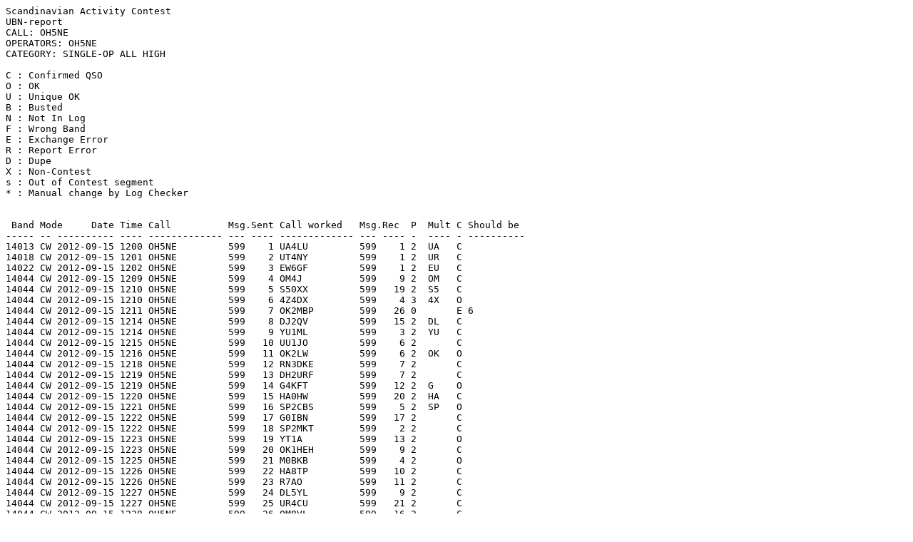

--- FILE ---
content_type: text/plain
request_url: https://sactest.net/blog/result/ubn/2012/CW/OH5NE%20CW.txt
body_size: 15893
content:
Scandinavian Activity Contest
UBN-report
CALL: OH5NE
OPERATORS: OH5NE
CATEGORY: SINGLE-OP ALL HIGH

C : Confirmed QSO 
O : OK
U : Unique OK
B : Busted 
N : Not In Log 
F : Wrong Band 
E : Exchange Error 
R : Report Error 
D : Dupe 
X : Non-Contest 
s : Out of Contest segment
* : Manual change by Log Checker 


 Band Mode     Date Time Call          Msg.Sent Call worked   Msg.Rec  P  Mult C Should be 
----- -- ---------- ---- ------------- --- ---- ------------- --- ---- -  ---- - ----------
14013 CW 2012-09-15 1200 OH5NE         599    1 UA4LU         599    1 2  UA   C 
14018 CW 2012-09-15 1201 OH5NE         599    2 UT4NY         599    1 2  UR   C 
14022 CW 2012-09-15 1202 OH5NE         599    3 EW6GF         599    1 2  EU   C 
14044 CW 2012-09-15 1209 OH5NE         599    4 OM4J          599    9 2  OM   C 
14044 CW 2012-09-15 1210 OH5NE         599    5 S50XX         599   19 2  S5   C 
14044 CW 2012-09-15 1210 OH5NE         599    6 4Z4DX         599    4 3  4X   O 
14044 CW 2012-09-15 1211 OH5NE         599    7 OK2MBP        599   26 0       E 6 
14044 CW 2012-09-15 1214 OH5NE         599    8 DJ2QV         599   15 2  DL   C 
14044 CW 2012-09-15 1214 OH5NE         599    9 YU1ML         599    3 2  YU   C 
14044 CW 2012-09-15 1215 OH5NE         599   10 UU1JO         599    6 2       C 
14044 CW 2012-09-15 1216 OH5NE         599   11 OK2LW         599    6 2  OK   O 
14044 CW 2012-09-15 1218 OH5NE         599   12 RN3DKE        599    7 2       C 
14044 CW 2012-09-15 1219 OH5NE         599   13 DH2URF        599    7 2       C 
14044 CW 2012-09-15 1219 OH5NE         599   14 G4KFT         599   12 2  G    O 
14044 CW 2012-09-15 1220 OH5NE         599   15 HA0HW         599   20 2  HA   C 
14044 CW 2012-09-15 1221 OH5NE         599   16 SP2CBS        599    5 2  SP   O 
14044 CW 2012-09-15 1222 OH5NE         599   17 G0IBN         599   17 2       C 
14044 CW 2012-09-15 1222 OH5NE         599   18 SP2MKT        599    2 2       C 
14044 CW 2012-09-15 1223 OH5NE         599   19 YT1A          599   13 2       O 
14044 CW 2012-09-15 1223 OH5NE         599   20 OK1HEH        599    9 2       C 
14044 CW 2012-09-15 1225 OH5NE         599   21 M0BKB         599    4 2       O 
14044 CW 2012-09-15 1226 OH5NE         599   22 HA8TP         599   10 2       C 
14044 CW 2012-09-15 1226 OH5NE         599   23 R7AO          599   11 2       C 
14044 CW 2012-09-15 1227 OH5NE         599   24 DL5YL         599    9 2       C 
14044 CW 2012-09-15 1227 OH5NE         599   25 UR4CU         599   21 2       C 
14044 CW 2012-09-15 1228 OH5NE         599   26 OM8VL         599   16 2       C 
14044 CW 2012-09-15 1229 OH5NE         599   27 PA0JED        599   11 2  PA   C 
14044 CW 2012-09-15 1229 OH5NE         599   28 G30AG         599   18 0       B G3OAG 
14044 CW 2012-09-15 1230 OH5NE         599   29 HA3MU         599   17 2       C 
14044 CW 2012-09-15 1231 OH5NE         599   30 RK1TWB        599   36 2       C 
14044 CW 2012-09-15 1232 OH5NE         599   31 YL2ON         599   15 2  YL   O 
14044 CW 2012-09-15 1233 OH5NE         599   32 OM5WW         599   15 2       C 
14044 CW 2012-09-15 1233 OH5NE         599   33 VY2SS         599   16 3  VE   C 
14044 CW 2012-09-15 1234 OH5NE         599   34 OE6AKD        599   11 2  OE   O 
14044 CW 2012-09-15 1235 OH5NE         599   35 RG5A          599   38 2       C 
14044 CW 2012-09-15 1235 OH5NE         599   36 DL6KVA        599  199 0       E 19 
14044 CW 2012-09-15 1236 OH5NE         599   37 OM7SR         599    9 2       C 
14044 CW 2012-09-15 1236 OH5NE         599   38 LZ1IKY        599    7 2  LZ   C 
14044 CW 2012-09-15 1236 OH5NE         599   39 LZ1ND         599   45 2       C 
14044 CW 2012-09-15 1237 OH5NE         599   40 UX5I          599   18 2       C 
14044 CW 2012-09-15 1237 OH5NE         599   41 SP2LNW        599   27 2       O 
14044 CW 2012-09-15 1238 OH5NE         599   42 DL8TG         599   10 2       C 
14044 CW 2012-09-15 1239 OH5NE         599   43 OK1FKD        599    8 0       E 6 
14044 CW 2012-09-15 1239 OH5NE         599   44 DL7DZ         599   19 2       C 
14044 CW 2012-09-15 1240 OH5NE         599   45 UX5VK         599   18 2       O 
14044 CW 2012-09-15 1241 OH5NE         599   46 YO9BPX        599   31 2  YO   C 
14044 CW 2012-09-15 1242 OH5NE         599   47 DL9LM         599    4 2       C 
14044 CW 2012-09-15 1242 OH5NE         599   48 OK1AY         599   20 2       C 
14044 CW 2012-09-15 1243 OH5NE         599   49 K0XB          599    8 3  K    O 
14044 CW 2012-09-15 1246 OH5NE         599   50 EN1C          599   19 2       C 
14044 CW 2012-09-15 1248 OH5NE         599   51 SP1AEN        599   28 2       C 
14044 CW 2012-09-15 1249 OH5NE         599   52 UX1UX         599   25 2       O 
14044 CW 2012-09-15 1250 OH5NE         599   53 OK1MKU        599   12 2       C 
14044 CW 2012-09-15 1250 OH5NE         599   54 OK7CM         599   21 2       C 
14044 CW 2012-09-15 1251 OH5NE         599   55 UT4EK         599   42 2       C 
14044 CW 2012-09-15 1252 OH5NE         599   56 SP6BXM        599   11 2       C 
14044 CW 2012-09-15 1253 OH5NE         599   57 DL0JBB        599   18 2       O 
14044 CW 2012-09-15 1254 OH5NE         599   58 OK2BLD        599   12 2       C 
14044 CW 2012-09-15 1254 OH5NE         599   59 ON4DN         599   39 2  ON   O 
14044 CW 2012-09-15 1256 OH5NE         599   60 R7AM          599   25 2       C 
14044 CW 2012-09-15 1258 OH5NE         599   61 RT4W          599    8 2       C 
14044 CW 2012-09-15 1259 OH5NE         599   62 DL3DQL        599   18 2       C 
14044 CW 2012-09-15 1300 OH5NE         599   63 SP9DUX        599   26 2       C 
14044 CW 2012-09-15 1301 OH5NE         599   64 YO9WF         599   82 2       C 
14044 CW 2012-09-15 1302 OH5NE         599   65 LY5G          599   20 2  LY   C 
14044 CW 2012-09-15 1302 OH5NE         599   66 OM5VS         599   15 2       O 
14044 CW 2012-09-15 1303 OH5NE         599   67 DK9OY         599   26 2       C 
14044 CW 2012-09-15 1303 OH5NE         599   68 LZ1GE         599    9 2       C 
14044 CW 2012-09-15 1305 OH5NE         599   69 OK8DD         599   18 2       C 
14044 CW 2012-09-15 1305 OH5NE         599   70 OK2TBC        599   30 2       C 
14044 CW 2012-09-15 1306 OH5NE         599   71 US5E          599   44 2       O 
14044 CW 2012-09-15 1307 OH5NE         599   72 PA5WT         599   13 2       C 
14044 CW 2012-09-15 1307 OH5NE         599   73 US2IZ         599   26 2       C 
14044 CW 2012-09-15 1308 OH5NE         599   74 OK1IBP        599   19 2       C 
14044 CW 2012-09-15 1309 OH5NE         599   75 UT3EG         599   14 2       C 
14044 CW 2012-09-15 1310 OH5NE         599   76 SQ9EI         599   13 2       O 
14044 CW 2012-09-15 1310 OH5NE         599   77 DL4ALI        599    8 2       C 
14044 CW 2012-09-15 1311 OH5NE         599   78 LY5W          599   33 2       C 
14044 CW 2012-09-15 1312 OH5NE         599   79 R1DM          599   12 0       E 52 
14044 CW 2012-09-15 1313 OH5NE         599   80 RN4HAB        599   36 2       C 
14044 CW 2012-09-15 1314 OH5NE         599   81 OE4WBW        599   19 2       O 
14044 CW 2012-09-15 1315 OH5NE         599   82 UR3GU         599   23 2       C 
14044 CW 2012-09-15 1316 OH5NE         599   83 UI8CM         599   23 3  UA9  C 
14044 CW 2012-09-15 1316 OH5NE         599   84 UR7MZ         599   49 2       C 
14044 CW 2012-09-15 1318 OH5NE         599   85 LY2J          599   56 2       C 
14044 CW 2012-09-15 1318 OH5NE         599   86 N7DR          599   16 3       C 
14044 CW 2012-09-15 1319 OH5NE         599   87 RW9C          599   68 3       C 
14044 CW 2012-09-15 1321 OH5NE         599   88 YO2CJX        599   37 2       C 
14044 CW 2012-09-15 1321 OH5NE         599   89 UA9WOB        599   51 3       C 
14044 CW 2012-09-15 1322 OH5NE         599   90 YL3DX         599   17 2       C 
14044 CW 2012-09-15 1323 OH5NE         599   91 LZ5R          599  119 2       C 
14044 CW 2012-09-15 1323 OH5NE         599   92 LY2BKT        599   50 2       C 
14044 CW 2012-09-15 1325 OH5NE         599   93 N8AGU         599    4 3       C 
14044 CW 2012-09-15 1326 OH5NE         599   94 UA9FGJ        599   78 2       C 
14044 CW 2012-09-15 1326 OH5NE         599   95 S53EO         599   52 2       O 
14044 CW 2012-09-15 1328 OH5NE         599   96 HB9FCF        599    5 2  HB   O 
14044 CW 2012-09-15 1328 OH5NE         599   97 HG7T          599  113 2       C 
14044 CW 2012-09-15 1329 OH5NE         599   98 UA2FP         599   25 2  UA2  C 
14044 CW 2012-09-15 1330 OH5NE         599   99 IK2NUX        599   12 2  I    C 
14044 CW 2012-09-15 1331 OH5NE         599  100 DL5KUD        599   47 2       C 
14044 CW 2012-09-15 1332 OH5NE         599  101 OK5TFC        599   11 2       C 
14045 CW 2012-09-15 1415 OH5NE         599  102 LZ5XQ         599   21 2       C 
14045 CW 2012-09-15 1415 OH5NE         599  103 RU3U          599  129 2       C 
14045 CW 2012-09-15 1416 OH5NE         599  104 UX4FC         599   96 2       C 
14045 CW 2012-09-15 1418 OH5NE         599  105 JJ3JJL        599   43 3  JA   C 
14045 CW 2012-09-15 1418 OH5NE         599  106 LZ2RS         599   68 2       C 
14045 CW 2012-09-15 1419 OH5NE         599  107 UU9JH         599   73 2       C 
14045 CW 2012-09-15 1420 OH5NE         599  108 LZ2UW         599  125 2       O 
14045 CW 2012-09-15 1421 OH5NE         599  109 RY7G          599  149 2       C 
14045 CW 2012-09-15 1422 OH5NE         599  110 SP2QG         599   64 2       C 
14045 CW 2012-09-15 1422 OH5NE         599  111 UA6HO         599   11 2       C 
14045 CW 2012-09-15 1423 OH5NE         599  112 LZ2PS         599   69 2       C 
14045 CW 2012-09-15 1423 OH5NE         599  113 R9UT          599   40 3       C 
14045 CW 2012-09-15 1424 OH5NE         599  114 S56A          599  106 2       C 
14045 CW 2012-09-15 1424 OH5NE         599  115 RK9Q          599   98 3       C 
14045 CW 2012-09-15 1425 OH5NE         599  116 LZ2FM         599   64 2       C 
14045 CW 2012-09-15 1426 OH5NE         599  117 LZ7H          599   17 2       C 
14045 CW 2012-09-15 1426 OH5NE         599  118 DL5YM         599   57 2       C 
14045 CW 2012-09-15 1427 OH5NE         599  119 SN5J          599   39 2       C 
14045 CW 2012-09-15 1427 OH5NE         599  120 HA0LP         599   80 2       O 
14045 CW 2012-09-15 1428 OH5NE         599  121 JA1HGY        599   74 3       C 
14045 CW 2012-09-15 1428 OH5NE         599  122 UY2ZZ         599   72 0       E 42 
14045 CW 2012-09-15 1429 OH5NE         599  123 LY3CY         599   34 2       C 
14045 CW 2012-09-15 1431 OH5NE         599  124 OK2KFK        599   88 2       C 
14045 CW 2012-09-15 1432 OH5NE         599  125 G3RSD         599   51 2       C 
14045 CW 2012-09-15 1433 OH5NE         599  126 DL9XAW        599    9 2       O 
14045 CW 2012-09-15 1434 OH5NE         599  127 DD2CW         599   42 2       C 
14045 CW 2012-09-15 1435 OH5NE         599  128 R6AP          599  105 2       O 
14045 CW 2012-09-15 1435 OH5NE         599  129 UW5M          599  119 2       C 
14045 CW 2012-09-15 1436 OH5NE         599  130 K8MFO         599  134 3       C 
14045 CW 2012-09-15 1437 OH5NE         599  131 OK1DNJ        599   96 2       C 
14045 CW 2012-09-15 1437 OH5NE         599  132 YO4FZX        599   34 2       C 
14045 CW 2012-09-15 1438 OH5NE         599  133 YO2IS         599   71 2       C 
14045 CW 2012-09-15 1438 OH5NE         599  134 YO2LAN        599    8 2       C 
14045 CW 2012-09-15 1439 OH5NE         599  135 HA5BA         599   29 2       C 
14045 CW 2012-09-15 1440 OH5NE         599  136 RW4F          599    9 2       O 
14045 CW 2012-09-15 1441 OH5NE         599  137 RA4S          599  172 2       C 
14045 CW 2012-09-15 1441 OH5NE         599  138 DL7FG         599  118 2       C 
14045 CW 2012-09-15 1443 OH5NE         599  139 HS0AC         599   74 3  HS   C 
14045 CW 2012-09-15 1444 OH5NE         599  140 UU9JCB        599   27 2       C 
14045 CW 2012-09-15 1444 OH5NE         599  141 DL5ARM        599   27 2       C 
14045 CW 2012-09-15 1445 OH5NE         599  142 UA2FBQ        599   21 2       C 
14045 CW 2012-09-15 1447 OH5NE         599  143 DL5ZBA        599  123 0       E 49 
14045 CW 2012-09-15 1447 OH5NE         599  144 UY5LW         599   76 2       C 
14045 CW 2012-09-15 1448 OH5NE         599  145 UA4QK         599   72 2       C 
14045 CW 2012-09-15 1449 OH5NE         599  146 YO3BAP        599   28 2       C 
14045 CW 2012-09-15 1451 OH5NE         599  147 YT1E          599  174 2       O 
14045 CW 2012-09-15 1452 OH5NE         599  148 R7MM          599  178 2       C 
14045 CW 2012-09-15 1452 OH5NE         599  149 YO9AGI        599   83 2       C 
14045 CW 2012-09-15 1454 OH5NE         599  150 HB9CHY        599   23 2       O 
14045 CW 2012-09-15 1456 OH5NE         599  151 R9AX          599  104 3       C 
14045 CW 2012-09-15 1457 OH5NE         599  152 YU1NT         599   21 2       O 
14045 CW 2012-09-15 1457 OH5NE         599  153 YO9HP         599   83 2       C 
14045 CW 2012-09-15 1458 OH5NE         599  154 SP4JCP        599   29 2       C 
14045 CW 2012-09-15 1459 OH5NE         599  155 UT5UGR        599  180 2       C 
14045 CW 2012-09-15 1501 OH5NE         599  156 7M4CLF        599   24 3       O 
14064 CW 2012-09-15 1532 OH5NE         599  157 UN7CN         599   37 3  UN   C 
14064 CW 2012-09-15 1533 OH5NE         599  158 YO5OHY        599   89 2       C 
14064 CW 2012-09-15 1533 OH5NE         599  159 EA5ARC        599  108 2  EA   C 
14064 CW 2012-09-15 1534 OH5NE         599  160 K4BAI         599   22 0       E 122 
14064 CW 2012-09-15 1535 OH5NE         599  161 HB9AQA        599    2 2       U 
14064 CW 2012-09-15 1535 OH5NE         599  162 DJ8EW         599   74 2       C 
14064 CW 2012-09-15 1536 OH5NE         599  163 LZ4RR         599  145 2       C 
14064 CW 2012-09-15 1536 OH5NE         599  164 OK1FCA        599    4 2       C 
14064 CW 2012-09-15 1537 OH5NE         599  165 AA3B          599  240 3       C 
14064 CW 2012-09-15 1538 OH5NE         599  166 KE2WY         599   33 0       E 43 
14064 CW 2012-09-15 1539 OH5NE         599  167 UA5C          599  164 2       O 
14064 CW 2012-09-15 1540 OH5NE         599  168 UR6LAF        599   38 0       E 30 
14064 CW 2012-09-15 1541 OH5NE         599  169 9A1AA         599  135 2  9A   C 
14064 CW 2012-09-15 1541 OH5NE         599  170 OK1BA         599  100 2       C 
14064 CW 2012-09-15 1542 OH5NE         599  171 UN6LN         599   70 3       C 
14064 CW 2012-09-15 1543 OH5NE         599  172 Z35F          599   18 2  Z3   C 
14064 CW 2012-09-15 1545 OH5NE         599  173 IK2UZQ        599    3 2       O 
14064 CW 2012-09-15 1545 OH5NE         599  174 9A4U          599  102 2       C 
14064 CW 2012-09-15 1546 OH5NE         599  175 HB9JOE        599   88 2       C 
14064 CW 2012-09-15 1547 OH5NE         599  176 UA9AU         599   76 3       C 
14064 CW 2012-09-15 1547 OH5NE         599  177 IK1RQQ        599   74 2       O 
14064 CW 2012-09-15 1548 OH5NE         599  178 OK1DDQ        599   31 2       C 
14064 CW 2012-09-15 1549 OH5NE         599  179 SP6NIC        599   24 2       O 
14064 CW 2012-09-15 1551 OH5NE         599  180 JG1KG/M       599   42 0       E 59 B JG1VGX/M 
14064 CW 2012-09-15 1551 OH5NE         599  181 YU2A          599  196 2       C 
14064 CW 2012-09-15 1552 OH5NE         599  182 YO9IF         599   44 2       O 
14064 CW 2012-09-15 1553 OH5NE         599  183 DK8NT         599   98 2       C 
14064 CW 2012-09-15 1554 OH5NE         599  184 9A2EY         599   92 2       C 
14064 CW 2012-09-15 1554 OH5NE         599  185 HA8VK         599  146 2       C 
14064 CW 2012-09-15 1555 OH5NE         599  186 N8II          599  151 3       O 
14064 CW 2012-09-15 1556 OH5NE         599  187 VE1RGB        599  117 3       C 
14063 CW 2012-09-15 1622 OH5NE         599  188 PA5GU         599   67 2       C 
14063 CW 2012-09-15 1622 OH5NE         599  189 YQ5Q          599  102 0       E 103 
14063 CW 2012-09-15 1623 OH5NE         599  190 JM1NKT        599   96 3       C 
14063 CW 2012-09-15 1624 OH5NE         599  191 ON4CHK/P      599   44 2       O 
14063 CW 2012-09-15 1624 OH5NE         599  192 RW9JZ         599   77 3       C 
14063 CW 2012-09-15 1625 OH5NE         599  193 PA3CUI        599   18 2       O 
14063 CW 2012-09-15 1626 OH5NE         599  194 RW9RN         599  104 3       C 
14063 CW 2012-09-15 1627 OH5NE         599  195 R9RT          599   99 3       C 
14063 CW 2012-09-15 1628 OH5NE         599  196 RT5X          599   74 2       C 
14063 CW 2012-09-15 1628 OH5NE         599  197 EW8EW         599  236 2       C 
14063 CW 2012-09-15 1629 OH5NE         599  198 HB9CIC        599   80 2       C 
14063 CW 2012-09-15 1630 OH5NE         599  199 UR5MM         599  159 2       C 
14063 CW 2012-09-15 1631 OH5NE         599  200 OM3BY         599   68 2       C 
14063 CW 2012-09-15 1632 OH5NE         599  201 IK3OII        599   46 2       C 
14063 CW 2012-09-15 1639 OH5NE         599  202 S53V          599  182 2       C 
14063 CW 2012-09-15 1641 OH5NE         599  203 EX2A          599   91 3  EX   C 
14063 CW 2012-09-15 1642 OH5NE         599  204 R4WX          599  123 0       B R4WDX 
14063 CW 2012-09-15 1642 OH5NE         599  205 DJ5HB         599   43 2       C 
14063 CW 2012-09-15 1643 OH5NE         599  206 OK2IU         599   10 2       C 
14063 CW 2012-09-15 1644 OH5NE         599  207 PA3AWW        599   40 2       O 
14063 CW 2012-09-15 1645 OH5NE         599  208 PD7RB         599    4 2       O 
14063 CW 2012-09-15 1645 OH5NE         599  209 DL5JS         599   36 2       C 
14063 CW 2012-09-15 1646 OH5NE         599  210 HA6NW         599   23 2       O 
14063 CW 2012-09-15 1647 OH5NE         599  211 EA4BF         599   60 2       C 
14063 CW 2012-09-15 1647 OH5NE         599  212 IZ3NVR        599   83 2       C 
14063 CW 2012-09-15 1648 OH5NE         599  213 PA0ABM        599   90 2       C 
14063 CW 2012-09-15 1648 OH5NE         599  214 DM2RN         599   31 2       C 
14063 CW 2012-09-15 1649 OH5NE         599  215 UA1ANA        599   43 2       C 
14063 CW 2012-09-15 1649 OH5NE         599  216 EA3NO         599   56 2       C 
14063 CW 2012-09-15 1650 OH5NE         599  217 F4WAX         599   93 2  F    C 
14063 CW 2012-09-15 1651 OH5NE         599  218 UA6YH         599  114 2       C 
14063 CW 2012-09-15 1651 OH5NE         599  219 YU1DW         599  169 2       O 
14063 CW 2012-09-15 1652 OH5NE         599  220 EA6URA        599   51 2  EA6  C 
14063 CW 2012-09-15 1653 OH5NE         599  221 PA2GWA        599   28 2       O 
14063 CW 2012-09-15 1656 OH5NE         599  222 DL5EAYI       599   15 2       U 
14063 CW 2012-09-15 1657 OH5NE         599  223 M0CFW         599  107 2       C 
14063 CW 2012-09-15 1657 OH5NE         599  224 HA3FZ         599   20 2       O 
14063 CW 2012-09-15 1658 OH5NE         599  225 RZ6FA         599  164 2       C 
14063 CW 2012-09-15 1659 OH5NE         599  226 F6FTB         599   97 2       C 
14063 CW 2012-09-15 1700 OH5NE         599  227 DL6OAA        599    4 2       O 
14063 CW 2012-09-15 1700 OH5NE         599  228 UU2CW         599  174 2       C 
14063 CW 2012-09-15 1702 OH5NE         599  229 UA6LCN        599  106 2       C 
14063 CW 2012-09-15 1702 OH5NE         599  230 G3MZV         599  125 2       C 
14063 CW 2012-09-15 1703 OH5NE         599  231 YO7ARY        599   62 2       C 
14063 CW 2012-09-15 1704 OH5NE         599  232 M0TJU         599   20 2       O 
14063 CW 2012-09-15 1704 OH5NE         599  233 RU6MO         599   39 2       O 
14063 CW 2012-09-15 1705 OH5NE         599  234 EA7GSU        599   57 2       O 
14063 CW 2012-09-15 1706 OH5NE         599  235 HG8C          599  189 2       C 
14063 CW 2012-09-15 1707 OH5NE         599  236 EA4DRV        599   65 2       C 
14063 CW 2012-09-15 1708 OH5NE         599  237 IS0XDA        599   10 2  IS   C 
14063 CW 2012-09-15 1709 OH5NE         599  238 F5VBT         599    5 2       C 
14063 CW 2012-09-15 1710 OH5NE         599  239 UN8GV         599   88 3       O 
14063 CW 2012-09-15 1710 OH5NE         599  240 LZ1FY         599  127 2       C 
14063 CW 2012-09-15 1711 OH5NE         599  241 UA6G          599  163 2       C 
14063 CW 2012-09-15 1712 OH5NE         599  242 PT5T          599  146 3  PY   C 
14063 CW 2012-09-15 1713 OH5NE         599  243 K3ATO         599    7 3       O 
14063 CW 2012-09-15 1714 OH5NE         599  244 OK1FPS        599  195 2       C 
14063 CW 2012-09-15 1715 OH5NE         599  245 OR2F          599  171 2       C 
14063 CW 2012-09-15 1716 OH5NE         599  246 TK/DL4FF      599   35 2  TK   O 
14063 CW 2012-09-15 1717 OH5NE         599  247 EU1AI         599   89 2       C 
14063 CW 2012-09-15 1717 OH5NE         599  248 VE2FK         599   88 3       C 
14063 CW 2012-09-15 1718 OH5NE         599  249 OK1IE         599  102 2       C 
14063 CW 2012-09-15 1718 OH5NE         599  250 RX4YY         599   62 2       O 
14063 CW 2012-09-15 1720 OH5NE         599  251 UW5U          599   63 2       O 
14063 CW 2012-09-15 1721 OH5NE         599  252 RA1QD         599   31 2       C 
14063 CW 2012-09-15 1721 OH5NE         599  253 3Z6M          599   70 2       C 
14063 CW 2012-09-15 1723 OH5NE         599  254 IS0RDY        599   56 0       E 65 
14040 CW 2012-09-15 1804 OH5NE         599  255 DK5DQ         599   21 2       C 
14040 CW 2012-09-15 1804 OH5NE         599  256 R2AB          599   34 2       C 
14040 CW 2012-09-15 1805 OH5NE         599  257 EA5YU         599  215 2       C 
14040 CW 2012-09-15 1805 OH5NE         599  258 SP2MKI        599   10 2       C 
14040 CW 2012-09-15 1807 OH5NE         599  259 LY2X          599   66 2       C 
14040 CW 2012-09-15 1807 OH5NE         599  260 PC3H          599   76 2       C 
14040 CW 2012-09-15 1808 OH5NE         599  261 UA4WI         599  297 2       C 
14040 CW 2012-09-15 1808 OH5NE         599  262 W4OX          599   45 3       O 
14040 CW 2012-09-15 1809 OH5NE         599  263 LY2N          599   31 2       C 
14040 CW 2012-09-15 1810 OH5NE         599  264 HA1SN         599   36 2       C 
14040 CW 2012-09-15 1810 OH5NE         599  265 OE3KAB        599   13 2       C 
14040 CW 2012-09-15 1811 OH5NE         599  266 US7WW         599  161 2       C 
14040 CW 2012-09-15 1813 OH5NE         599  267 YO3APJ        599   98 2       C 
14040 CW 2012-09-15 1814 OH5NE         599  268 S57AY         599   44 2       O 
14040 CW 2012-09-15 1816 OH5NE         599  269 RA6HSM        599   90 2       C 
14040 CW 2012-09-15 1816 OH5NE         599  270 IR2T          599  186 2       C 
14040 CW 2012-09-15 1817 OH5NE         599  271 PD2JAM        599   41 2       O 
14040 CW 2012-09-15 1818 OH5NE         599  272 DF5BX         599   24 2       C 
14040 CW 2012-09-15 1819 OH5NE         599  273 CR7ACS        599   25 2  CT   C 
14040 CW 2012-09-15 1820 OH5NE         599  274 YL2GP         599   85 2       C 
14040 CW 2012-09-15 1820 OH5NE         599  275 UT8UL         599   52 2       C 
14040 CW 2012-09-15 1821 OH5NE         599  276 K4EU          599  160 3       C 
14040 CW 2012-09-15 1821 OH5NE         599  277 N4NO          599  157 3       O 
14040 CW 2012-09-15 1822 OH5NE         599  278 G2HDR         599   66 2       C 
14040 CW 2012-09-15 1823 OH5NE         599  279 K1GQ          599  179 3       C 
14040 CW 2012-09-15 1825 OH5NE         599  280 LZ1JZ         599   55 2       C 
14040 CW 2012-09-15 1826 OH5NE         599  281 SQ9BDN        599  101 2       C 
14040 CW 2012-09-15 1826 OH5NE         599  282 RK4FL         599  234 2       C 
14040 CW 2012-09-15 1827 OH5NE         599  283 LZ1OJ         599   70 2       C 
14040 CW 2012-09-15 1829 OH5NE         599  284 RD4AF         599   52 2       C 
14040 CW 2012-09-15 1829 OH5NE         599  285 PA3GVI        599   85 2       C 
14040 CW 2012-09-15 1830 OH5NE         599  286 DK1AX         599   97 2       C 
14040 CW 2012-09-15 1831 OH5NE         599  287 DL1NKS        599  130 2       C 
14040 CW 2012-09-15 1832 OH5NE         599  288 RA1TV         599   15 2       C 
14040 CW 2012-09-15 1833 OH5NE         599  289 RA6FUZ        599  144 2       C 
14040 CW 2012-09-15 1834 OH5NE         599  290 ON6FC         599   53 2       C 
14040 CW 2012-09-15 1835 OH5NE         599  291 DK0GB         599   24 2       O 
14040 CW 2012-09-15 1836 OH5NE         599  292 N4BP          599  163 3       C 
14040 CW 2012-09-15 1837 OH5NE         599  293 WX4G          599  207 3       C 
14040 CW 2012-09-15 1838 OH5NE         599  294 VE1DX         599  175 3       O 
14040 CW 2012-09-15 1838 OH5NE         599  295 YO6ZS         599    5 2       O 
14040 CW 2012-09-15 1839 OH5NE         599  296 K3EL          599   44 3       C 
14040 CW 2012-09-15 1840 OH5NE         599  297 DL7UXG        599   58 0       E 5 
14040 CW 2012-09-15 1841 OH5NE         599  298 F5LMJ         599   31 2       O 
14040 CW 2012-09-15 1842 OH5NE         599  299 HA2MN         599   69 2       C 
14040 CW 2012-09-15 1843 OH5NE         599  300 RA6IGE        599   44 2       C 
14040 CW 2012-09-15 1843 OH5NE         599  301 YT9M          599   12 2       O 
14040 CW 2012-09-15 1844 OH5NE         599  302 OM3BA         599   36 2       O 
14040 CW 2012-09-15 1846 OH5NE         599  303 E74Y          599   27 2  E7   O 
14040 CW 2012-09-15 1846 OH5NE         599  304 DF6JC         599  336 2       C 
14040 CW 2012-09-15 1847 OH5NE         599  305 OK2KG         599   28 2       C 
14040 CW 2012-09-15 1847 OH5NE         599  306 VE9DX         599  151 3       O 
14040 CW 2012-09-15 1848 OH5NE         599  307 HG1DX         599   69 2       O 
14040 CW 2012-09-15 1849 OH5NE         599  308 OR2A          599   91 2       C 
14040 CW 2012-09-15 1849 OH5NE         599  309 GW0BBO        599   40 2  GW   O 
14040 CW 2012-09-15 1850 OH5NE         599  310 DL3IAS/P      599   16 2       O 
14040 CW 2012-09-15 1851 OH5NE         599  311 S57DX         599   46 2       C 
14040 CW 2012-09-15 1852 OH5NE         599  312 4K4K          599  211 3  4J   O 
14040 CW 2012-09-15 1852 OH5NE         599  313 RN9RF         599  177 3       C 
14040 CW 2012-09-15 1853 OH5NE         599  314 IK8UND        599   42 2       C 
14040 CW 2012-09-15 1854 OH5NE         599  315 DL5MEL        599   11 2       O 
14040 CW 2012-09-15 1854 OH5NE         599  316 RA9XU         599  151 2       C 
14040 CW 2012-09-15 1855 OH5NE         599  317 GM4HQF        599   57 2  GM   C 
14040 CW 2012-09-15 1856 OH5NE         599  318 EA6ZS         599   60 2       C 
14040 CW 2012-09-15 1857 OH5NE         599  319 YO7LYM        599   39 0       N 
14040 CW 2012-09-15 1858 OH5NE         599  320 9A20ZZ        599   39 0       B 9A206Z 
14040 CW 2012-09-15 1900 OH5NE         599  321 K1VLB         599   12 3       O 
14040 CW 2012-09-15 1901 OH5NE         599  322 HA1ZH         599   41 2       C 
14040 CW 2012-09-15 1901 OH5NE         599  323 OM8LA         599   25 2       C 
14040 CW 2012-09-15 1902 OH5NE         599  324 DF4ZL         599  141 2       C 
14040 CW 2012-09-15 1903 OH5NE         599  325 IK8TEO        599   74 2       C 
14040 CW 2012-09-15 1903 OH5NE         599  326 PY3AU         599   37 3       C 
14040 CW 2012-09-15 1904 OH5NE         599  327 DK2MU         599   34 2       O 
14040 CW 2012-09-15 1930 OH5NE         599  328 HG4I          599  104 2       O 
14040 CW 2012-09-15 1931 OH5NE         599  329 PY2ZEA        599  256 3       C 
14040 CW 2012-09-15 1932 OH5NE         599  330 F4GBW         599    5 2       O 
14040 CW 2012-09-15 1933 OH5NE         599  331 PY4ARS        599  114 3       O 
14040 CW 2012-09-15 1934 OH5NE         599  332 UT3EK         599  114 2       C 
14040 CW 2012-09-15 1934 OH5NE         599  333 DK5CCA        599    7 2       O 
14040 CW 2012-09-15 1935 OH5NE         599  334 OK7T          599  108 2       C 
14040 CW 2012-09-15 1935 OH5NE         599  335 N4RV          599  187 3       C 
14040 CW 2012-09-15 1936 OH5NE         599  336 DK6OK         599   40 2       O 
14040 CW 2012-09-15 1937 OH5NE         599  337 OK2BFN        599   36 2       O 
14040 CW 2012-09-15 1937 OH5NE         599  338 US1U          599  248 2       C 
14040 CW 2012-09-15 1938 OH5NE         599  339 DH3LK         599    4 2       C 
14040 CW 2012-09-15 1939 OH5NE         599  340 LW3DG         599    5 3  LU   C 
14040 CW 2012-09-15 1940 OH5NE         599  341 RT9A          599  256 3       C 
14040 CW 2012-09-15 1940 OH5NE         599  342 PY4RGS        599   85 3       C 
14040 CW 2012-09-15 1941 OH5NE         599  343 F5NBX         599   61 2       C 
14040 CW 2012-09-15 1942 OH5NE         599  344 I1ZEU         599   15 2       O 
14040 CW 2012-09-15 1942 OH5NE         599  345 LZ1ONK        599  147 2       O 
14040 CW 2012-09-15 1945 OH5NE         599  346 EA8AVK        599  163 3  EA8  C 
14040 CW 2012-09-15 1946 OH5NE         599  347 UA8WAA        599  176 3       C 
14040 CW 2012-09-15 1947 OH5NE         599  348 OK1NE         599  123 2       C 
14040 CW 2012-09-15 1948 OH5NE         599  349 W1CTN         599   43 3       O 
14040 CW 2012-09-15 1949 OH5NE         599  350 DL3RAD        599   16 2       O 
14018 CW 2012-09-15 1955 OH5NE         599  351 JO1WKO        599  154 3       C 
14018 CW 2012-09-15 1956 OH5NE         599  352 AA2A          599  245 3       C 
14018 CW 2012-09-15 1957 OH5NE         599  353 G3XZQ         599  106 2       O 
7027  CW 2012-09-15 2002 OH5NE         599  354 LZ1ONK        599  157 2  LZ   O 
7027  CW 2012-09-15 2003 OH5NE         599  355 SP3ASN        599   34 2  SP   C 
7027  CW 2012-09-15 2004 OH5NE         599  356 S50XX         599  413 2  S5   C 
7027  CW 2012-09-15 2004 OH5NE         599  357 RW9JZ         599  185 3  UA9  C 
7027  CW 2012-09-15 2005 OH5NE         599  358 RM3Z          599  269 2  UA   C 
7027  CW 2012-09-15 2005 OH5NE         599  359 F5IN          599   91 2  F    O 
7027  CW 2012-09-15 2006 OH5NE         599  360 G0IBN         599  127 2  G    C 
7027  CW 2012-09-15 2006 OH5NE         599  361 RT9A          599  286 3       C 
7027  CW 2012-09-15 2007 OH5NE         599  362 LZ5R          599  530 2       C 
7027  CW 2012-09-15 2008 OH5NE         599  363 9A1AA         599  316 2  9A   C 
7027  CW 2012-09-15 2008 OH5NE         599  364 DK3NEK        599   32 2  DL   U 
7027  CW 2012-09-15 2009 OH5NE         599  365 UA3LID        599  252 2       C 
7027  CW 2012-09-15 2010 OH5NE         599  366 3Z6M          599  123 2       C 
7027  CW 2012-09-15 2010 OH5NE         599  367 RW3AO         599   46 2       O 
7027  CW 2012-09-15 2011 OH5NE         599  368 DL3KVR        599  179 2       C 
7027  CW 2012-09-15 2011 OH5NE         599  369 YU2A          599  402 2  YU   C 
7027  CW 2012-09-15 2012 OH5NE         599  370 G4DBW         599   84 2       C 
7027  CW 2012-09-15 2013 OH5NE         599  371 RW3AI         599  177 2       C 
7027  CW 2012-09-15 2014 OH5NE         599  372 HG7T          599  528 2  HA   C 
7027  CW 2012-09-15 2014 OH5NE         599  373 UA9AL         599  167 3       C 
7027  CW 2012-09-15 2015 OH5NE         599  374 RW9C          599  344 3       C 
7027  CW 2012-09-15 2015 OH5NE         599  375 UA6G          599  230 2       C 
7027  CW 2012-09-15 2016 OH5NE         599  376 UA4NBA        599  211 2       C 
7027  CW 2012-09-15 2017 OH5NE         599  377 YL2PA         599  201 2  YL   C 
7027  CW 2012-09-15 2018 OH5NE         599  378 YU3W          599  225 2       C 
7027  CW 2012-09-15 2019 OH5NE         599  379 OK1IBP        599   69 2  OK   C 
7027  CW 2012-09-15 2020 OH5NE         599  380 DG7EE         599  149 2       C 
7027  CW 2012-09-15 2021 OH5NE         599  381 DL7ET         599   42 2       C 
7027  CW 2012-09-15 2022 OH5NE         599  382 UA1OM         599   92 2       O 
7027  CW 2012-09-15 2023 OH5NE         599  383 US7WW         599  234 2  UR   C 
7027  CW 2012-09-15 2023 OH5NE         599  384 HA0HW         599  216 2       C 
7027  CW 2012-09-15 2024 OH5NE         599  385 OK2KG         599   82 2       C 
7027  CW 2012-09-15 2024 OH5NE         599  386 UT8AS         599  147 2       C 
7027  CW 2012-09-15 2025 OH5NE         599  387 EA5YU         599  261 2  EA   C 
7027  CW 2012-09-15 2026 OH5NE         599  388 DL5CD         599  106 2       C 
7027  CW 2012-09-15 2026 OH5NE         599  389 RK4FL         599  308 2       C 
7027  CW 2012-09-15 2027 OH5NE         599  390 UT5UGR        599  481 2       C 
7027  CW 2012-09-15 2029 OH5NE         599  391 JA66ZI        599   86 0       B JA6BZI 
7027  CW 2012-09-15 2030 OH5NE         599  392 ER1OO         599   64 2  ER   C 
7027  CW 2012-09-15 2031 OH5NE         599  393 EA6URA        599  134 2  EA6  C 
7027  CW 2012-09-15 2032 OH5NE         599  394 JO1WKO        599  161 3  JA   C 
7027  CW 2012-09-15 2032 OH5NE         599  395 US1U          599  262 2       C 
7027  CW 2012-09-15 2033 OH5NE         599  396 R7MM          599  416 2       C 
7027  CW 2012-09-15 2033 OH5NE         599  397 DL7FG         599  346 2       C 
7027  CW 2012-09-15 2034 OH5NE         599  398 YO2IS         599  233 2  YO   C 
7027  CW 2012-09-15 2035 OH5NE         599  399 JH1BED        599   25 3       O 
7027  CW 2012-09-15 2036 OH5NE         599  400 UA4LU         599  317 2       C 
7027  CW 2012-09-15 2036 OH5NE         599  401 OK1NE         599  157 2       C 
7027  CW 2012-09-15 2038 OH5NE         599  402 LY3BY         599  155 2  LY   C 
7027  CW 2012-09-15 2038 OH5NE         599  403 JA1HGY        599  210 3       C 
7027  CW 2012-09-15 2040 OH5NE         599  404 RZ6FA         599  283 2       C 
7027  CW 2012-09-15 2040 OH5NE         599  405 SP1AEN        599  233 2       C 
7027  CW 2012-09-15 2041 OH5NE         599  406 R1OO          599  124 2       C 
7027  CW 2012-09-15 2042 OH5NE         599  407 OK1HX         599  149 2       O 
7027  CW 2012-09-15 2043 OH5NE         599  408 YQ5Q          599  267 2       C 
7027  CW 2012-09-15 2043 OH5NE         599  409 OK1FPS        599  336 2       C 
7027  CW 2012-09-15 2044 OH5NE         599  410 OK1AY         599  158 2       C 
7027  CW 2012-09-15 2044 OH5NE         599  411 DK1AX         599  150 2       C 
7027  CW 2012-09-15 2045 OH5NE         599  412 SP66AA        599   67 0       E 57 B SP6BAA 
7027  CW 2012-09-15 2045 OH5NE         599  413 UX4FC         599  283 2       C 
7027  CW 2012-09-15 2046 OH5NE         599  414 LY2OM         599  109 2       C 
7027  CW 2012-09-15 2116 OH5NE         599  415 SP2LNW        599  406 2       O 
7027  CW 2012-09-15 2116 OH5NE         599  416 IR2T          599  275 2  I    C 
7027  CW 2012-09-15 2117 OH5NE         599  417 OM8LA         599  119 2  OM   C 
7027  CW 2012-09-15 2118 OH5NE         599  418 RM3TO         599   65 2       O 
7027  CW 2012-09-15 2119 OH5NE         599  419 RY7G          599  433 2       C 
7027  CW 2012-09-15 2119 OH5NE         599  420 UA5C          599  273 2       O 
7027  CW 2012-09-15 2120 OH5NE         599  421 DL5QS         599   40 2       C 
7027  CW 2012-09-15 2121 OH5NE         599  422 G4EBK         599  149 2       C 
7027  CW 2012-09-15 2121 OH5NE         599  423 DJ2QV         599  121 2       C 
7027  CW 2012-09-15 2122 OH5NE         599  424 DK2CX         599    6 2       O 
7027  CW 2012-09-15 2123 OH5NE         599  425 S51W          599  133 2       O 
7027  CW 2012-09-15 2123 OH5NE         599  426 S57DX         599  190 2       C 
7027  CW 2012-09-15 2124 OH5NE         599  427 DL1VJL        599   23 2       O 
7027  CW 2012-09-15 2124 OH5NE         599  428 UI2K          599   27 2  UA2  O 
7027  CW 2012-09-15 2125 OH5NE         599  429 DL1NKS        599  202 2       C 
7027  CW 2012-09-15 2126 OH5NE         599  430 R3QA          599  271 2       C 
7027  CW 2012-09-15 2127 OH5NE         599  431 DL9ZP         599  209 2       C 
7027  CW 2012-09-15 2128 OH5NE         599  432 HA/SI5E       599   32 2       O 
7027  CW 2012-09-15 2129 OH5NE         599  433 EW8EW         599  382 0       E 482 
7027  CW 2012-09-15 2130 OH5NE         599  434 OK1BA         599  248 2       C 
7027  CW 2012-09-15 2130 OH5NE         599  435 R8MC          599  301 3       C 
7027  CW 2012-09-15 2131 OH5NE         599  436 UA4WI         599  448 2       C 
7027  CW 2012-09-15 2132 OH5NE         599  437 F5VBT         599   35 0       E 95 
7027  CW 2012-09-15 2133 OH5NE         599  438 M0CFW         599  223 2       C 
7027  CW 2012-09-15 2133 OH5NE         599  439 RT4W          599  356 2       C 
7027  CW 2012-09-15 2134 OH5NE         599  440 RW0AJ         599  111 3       C 
7027  CW 2012-09-15 2135 OH5NE         599  441 OK2EA         599   56 2       C 
7027  CW 2012-09-15 2135 OH5NE         599  442 HG1G          599  278 2       C 
7027  CW 2012-09-15 2136 OH5NE         599  443 PA3ANN        599   55 0       E 56 
7027  CW 2012-09-15 2137 OH5NE         599  444 DF1MM         599   67 2       C 
7027  CW 2012-09-15 2140 OH5NE         599  445 HB9EBC        599   88 2  HB   C 
7027  CW 2012-09-15 2140 OH5NE         599  446 EW8KY         599  120 2  EU   C 
7027  CW 2012-09-15 2142 OH5NE         599  447 DF6JC         599  496 2       C 
7027  CW 2012-09-15 2144 OH5NE         599  448 R1AO          599   81 2       C 
7027  CW 2012-09-15 2144 OH5NE         599  449 SP2MKI        599  118 2       C 
7027  CW 2012-09-15 2145 OH5NE         599  450 EA3VN         599   60 2       C 
7027  CW 2012-09-15 2148 OH5NE         599  451 M/SP5HNK      599   72 2       O 
7027  CW 2012-09-15 2149 OH5NE         599  452 PA5WT         599  268 2  PA   C 
7027  CW 2012-09-15 2151 OH5NE         599  453 IZ8RSO        599   46 2       C 
7027  CW 2012-09-15 2152 OH5NE         599  454 UR7MZ         599  337 2       C 
7027  CW 2012-09-15 2153 OH5NE         599  455 G3YEC         599  127 2       O 
7027  CW 2012-09-15 2154 OH5NE         599  456 DL6KVA        599  432 2       C 
7027  CW 2012-09-15 2154 OH5NE         599  457 YU7FN         599   52 2       C 
3550  CW 2012-09-15 2202 OH5NE         599  458 R4WDX         599  272 2  UA   C 
3550  CW 2012-09-15 2202 OH5NE         599  459 RA1AL         599  292 2       C 
3550  CW 2012-09-15 2203 OH5NE         599  460 UA4WI         599  467 2       C 
3550  CW 2012-09-15 2203 OH5NE         599  461 LY2BKT        599  287 2  LY   C 
3550  CW 2012-09-15 2204 OH5NE         599  462 RG5A          599  415 2       C 
3550  CW 2012-09-15 2205 OH5NE         599  463 YO2CJX        599  208 2  YO   C 
3550  CW 2012-09-15 2205 OH5NE         599  464 UA4PN         599  370 2       C 
3550  CW 2012-09-15 2206 OH5NE         599  465 OK1HEH        599  197 2  OK   C 
3550  CW 2012-09-15 2207 OH5NE         599  466 HA8VK         599  344 2  HA   C 
3550  CW 2012-09-15 2208 OH5NE         599  467 R1DM          599  351 2       C 
3550  CW 2012-09-15 2209 OH5NE         599  468 SP2CBS        599  190 2  SP   O 
3550  CW 2012-09-15 2209 OH5NE         599  469 DL6KVA        599  450 2  DL   C 
3550  CW 2012-09-15 2210 OH5NE         599  470 OK2KG         599  144 2       C 
3550  CW 2012-09-15 2210 OH5NE         599  471 DF8AA         599  181 2       O 
3550  CW 2012-09-15 2211 OH5NE         599  472 DK7AN         599   68 2       C 
3550  CW 2012-09-15 2212 OH5NE         599  473 G3WPH         599  119 2  G    C 
3550  CW 2012-09-15 2213 OH5NE         599  474 LY3BB         599  324 2       C 
3550  CW 2012-09-15 2214 OH5NE         599  475 SP1AEN        599  307 2       C 
3550  CW 2012-09-15 2214 OH5NE         599  476 SN5J          599  211 2       C 
3550  CW 2012-09-15 2215 OH5NE         599  477 OK1NE         599  202 2       C 
3550  CW 2012-09-15 2216 OH5NE         599  478 OK1KZ         599    5 0       E 100 
3550  CW 2012-09-15 2216 OH5NE         599  479 S50XX         599  502 2  S5   C 
3550  CW 2012-09-15 2217 OH5NE         599  480 OM8VL         599  226 2  OM   C 
3550  CW 2012-09-15 2217 OH5NE         599  481 LY5G          599  242 2       C 
3550  CW 2012-09-15 2218 OH5NE         599  482 LZ5R          599  620 2  LZ   C 
3550  CW 2012-09-15 2219 OH5NE         599  483 LY2TS         599   97 2       C 
3550  CW 2012-09-15 2219 OH5NE         599  484 RY7G          599  465 2       C 
3550  CW 2012-09-15 2220 OH5NE         599  485 HG7T          599  621 2       C 
3550  CW 2012-09-15 2221 OH5NE         599  486 UN6P          599  308 3  UN   C 
3550  CW 2012-09-15 2222 OH5NE         599  487 SP2LNW        599  438 2       O 
3550  CW 2012-09-15 2222 OH5NE         599  488 OK1AY         599 2446 0       E 246 
3550  CW 2012-09-15 2223 OH5NE         599  489 SP9RI         599  141 2       C 
3550  CW 2012-09-15 2224 OH5NE         599  490 LY3BY         599  208 2       C 
3550  CW 2012-09-15 2224 OH5NE         599  491 UX4FC         599  331 2  UR   C 
3550  CW 2012-09-15 2225 OH5NE         599  492 RN3ADV        599  260 2       C 
3550  CW 2012-09-15 2226 OH5NE         599  493 DL4HRM        599  261 2       C 
3550  CW 2012-09-15 2227 OH5NE         599  494 DL1NKS        599  225 2       C 
3550  CW 2012-09-15 2227 OH5NE         599  495 RA9CCK        599  200 3  UA9  C 
3550  CW 2012-09-15 2228 OH5NE         599  496 LY2OM         599  170 2       C 
3550  CW 2012-09-15 2228 OH5NE         599  497 RT9A          599  397 3       C 
3550  CW 2012-09-15 2229 OH5NE         599  498 UT8AS         599  213 2       C 
3550  CW 2012-09-15 2230 OH5NE         599  499 R7MM          599  485 2       C 
3550  CW 2012-09-15 2230 OH5NE         599  500 OM5WW         599  273 2       C 
3550  CW 2012-09-15 2231 OH5NE         599  501 OK7CM         599  162 2       C 
3550  CW 2012-09-15 2232 OH5NE         599  502 DJ9SN         599   89 2       C 
3550  CW 2012-09-15 2232 OH5NE         599  503 OM7AX         599  231 2       C 
3550  CW 2012-09-15 2233 OH5NE         599  504 R8MC          599  330 3       C 
3550  CW 2012-09-15 2233 OH5NE         599  505 YL3AD         599  206 2  YL   C 
3550  CW 2012-09-15 2235 OH5NE         599  506 M/SP5HNK      599   97 2       O 
3550  CW 2012-09-15 2235 OH5NE         599  507 RZ6FA         599  334 2       C 
3550  CW 2012-09-15 2236 OH5NE         599  508 DL4AUK        599   28 2       C 
3550  CW 2012-09-15 2236 OH5NE         599  509 EW8EW         599  528 2  EU   C 
3550  CW 2012-09-15 2238 OH5NE         599  510 S54A          599   60 2       O 
3550  CW 2012-09-15 2239 OH5NE         599  511 S53V          599  392 2       C 
3550  CW 2012-09-15 2240 OH5NE         599  512 LY2J          599  363 2       C 
3550  CW 2012-09-15 2241 OH5NE         599  513 G3MZV         599  302 2       C 
3550  CW 2012-09-15 2242 OH5NE         599  514 OK1FPS        599  413 2       C 
3550  CW 2012-09-15 2243 OH5NE         599  515 UA3LID        599  341 2       C 
3550  CW 2012-09-15 2243 OH5NE         599  516 RT4W          599  396 2       C 
3550  CW 2012-09-15 2244 OH5NE         599  517 US4IRT        599   23 2       C 
3550  CW 2012-09-15 2245 OH5NE         599  518 SP2MKT        599  248 2       C 
3550  CW 2012-09-15 2246 OH5NE         599  519 F6DVD         599  163 2  F    U 
3550  CW 2012-09-15 2247 OH5NE         599  520 PA3DAT        599   72 2  PA   C 
3550  CW 2012-09-15 2248 OH5NE         599  521 DK5DQ         599  119 2       C 
3550  CW 2012-09-15 2249 OH5NE         599  522 OM4J          599  344 2       C 
3550  CW 2012-09-15 2249 OH5NE         599  523 9A1AA         599  413 2  9A   C 
3550  CW 2012-09-15 2250 OH5NE         599  524 UR5MM         599  362 2       C 
3550  CW 2012-09-15 2251 OH5NE         599  525 OM3CDN        599   50 2       C 
3550  CW 2012-09-15 2252 OH5NE         599  526 OE4C          599  193 2  OE   C 
3550  CW 2012-09-16 0229 OH5NE         599  527 ER1OO         599   88 2  ER   C 
3550  CW 2012-09-16 0230 OH5NE         599  528 IK2HDF        599  312 2  I    C 
3550  CW 2012-09-16 0232 OH5NE         599  529 Z37Y          599  343 2  Z3   C 
3550  CW 2012-09-16 0237 OH5NE         599  530 LZ2FM         599  238 2       C 
3550  CW 2012-09-16 0238 OH5NE         599  531 YU3W          599  331 2  YU   C 
3550  CW 2012-09-16 0240 OH5NE         599  532 RV3MR         599  101 2       O 
3550  CW 2012-09-16 0241 OH5NE         599  533 YL2AG         599  192 2       C 
3550  CW 2012-09-16 0242 OH5NE         599  534 RT5X          599  200 2       C 
3550  CW 2012-09-16 0244 OH5NE         599  535 LY4T          599  118 2       C 
3550  CW 2012-09-16 0247 OH5NE         599  536 LZ2PS         599  387 2       C 
3550  CW 2012-09-16 0256 OH5NE         599  537 UA3QAM        599  234 2       C 
3550  CW 2012-09-16 0257 OH5NE         599  538 R7AM          599  228 2       C 
3550  CW 2012-09-16 0259 OH5NE         599  539 RT3N          599   26 2       C 
3550  CW 2012-09-16 0300 OH5NE         599  540 LZ2RS         599  271 2       C 
3550  CW 2012-09-16 0304 OH5NE         599  541 LZ1FY         599  314 2       C 
3550  CW 2012-09-16 0305 OH5NE         599  542 EU6AA         599   34 2       C 
3550  CW 2012-09-16 0305 OH5NE         599  543 R1OO          599  151 2       C 
3550  CW 2012-09-16 0309 OH5NE         599  544 UU9JK         599   51 2       C 
3550  CW 2012-09-16 0313 OH5NE         599  545 DL3KUD        599  142 2       C 
3550  CW 2012-09-16 0314 OH5NE         599  546 OK2MBP        599  358 2       C 
3550  CW 2012-09-16 0315 OH5NE         599  547 SQ3WW         599  230 2       C 
3550  CW 2012-09-16 0315 OH5NE         599  548 DL1HSI        599   15 2       O 
3550  CW 2012-09-16 0316 OH5NE         599  549 R3OM          599  252 2       C 
3550  CW 2012-09-16 0317 OH5NE         599  550 I2AZ          599   89 2       O 
3550  CW 2012-09-16 0319 OH5NE         599  551 RA3YZ         599  167 2       C 
3550  CW 2012-09-16 0321 OH5NE         599  552 UA2FL         599  238 2  UA2  C 
3550  CW 2012-09-16 0322 OH5NE         599  553 UA3T          599  210 2       C 
3550  CW 2012-09-16 0323 OH5NE         599  554 UT5UGR        599  593 2       C 
3550  CW 2012-09-16 0324 OH5NE         599  555 UY5ZI         599  136 2       O 
3550  CW 2012-09-16 0325 OH5NE         599  556 RK1TWB        599  365 2       C 
3550  CW 2012-09-16 0325 OH5NE         599  557 UR3GU         599  443 2       C 
3550  CW 2012-09-16 0326 OH5NE         599  558 WX4G          599  379 3  K    C 
3550  CW 2012-09-16 0327 OH5NE         599  559 OK1MKU        599   81 2       C 
3550  CW 2012-09-16 0328 OH5NE         599  560 RA4S          599  512 2       C 
7026  CW 2012-09-16 0339 OH5NE         599  561 RA9CCK        599  237 3       C 
7026  CW 2012-09-16 0339 OH5NE         599  562 R3OM          599  262 2       C 
7026  CW 2012-09-16 0341 OH5NE         599  563 UR5MM         599  390 2       C 
7026  CW 2012-09-16 0341 OH5NE         599  564 KA2D          599   94 3  K    C 
7026  CW 2012-09-16 0344 OH5NE         599  565 RD9CX         599  182 3       C 
7026  CW 2012-09-16 0345 OH5NE         599  566 G3MZV         599  366 2       C 
7026  CW 2012-09-16 0346 OH5NE         599  567 PY2ZEA        599  446 3  PY   C 
7026  CW 2012-09-16 0347 OH5NE         599  568 LY4T          599  167 2       C 
7026  CW 2012-09-16 0348 OH5NE         599  569 DL3KUD        599  153 2       C 
7026  CW 2012-09-16 0349 OH5NE         599  570 LZ5XQ         599   69 2       C 
7026  CW 2012-09-16 0350 OH5NE         599  571 LY3BB         599  415 0       E 416 
7026  CW 2012-09-16 0351 OH5NE         599  572 SV1JGX        599  177 2  SV   C 
7026  CW 2012-09-16 0352 OH5NE         599  573 SQ3WW         599  236 2       C 
7026  CW 2012-09-16 0353 OH5NE         599  574 N6AR          599  191 3       C 
7026  CW 2012-09-16 0354 OH5NE         599  575 UY4F          599  279 2       C 
7026  CW 2012-09-16 0355 OH5NE         599  576 R7AC          599  116 2       C 
7026  CW 2012-09-16 0356 OH5NE         599  577 LZ2PSE        599  399 0       B LZ2PS 
7026  CW 2012-09-16 0357 OH5NE         599  578 UA6HFI        599  187 0       E 186 
7026  CW 2012-09-16 0357 OH5NE         599  579 RU3VV         599  115 2       O 
7026  CW 2012-09-16 0358 OH5NE         599  580 RT5X          599  222 2       C 
7026  CW 2012-09-16 0359 OH5NE         599  581 LZ2NG         599  191 2       C 
7026  CW 2012-09-16 0400 OH5NE         599  582 W8FJ          599   19 3       O 
7026  CW 2012-09-16 0400 OH5NE         599  583 OK1MKU        599   98 2       C 
7026  CW 2012-09-16 0401 OH5NE         599  584 OK1DNJ        599  298 2       C 
7026  CW 2012-09-16 0402 OH5NE         599  585 R9RT          599  235 3       C 
7026  CW 2012-09-16 0404 OH5NE         599  586 YL3AD         599  271 2       C 
7026  CW 2012-09-16 0404 OH5NE         599  587 R7AM          599  251 2       C 
7026  CW 2012-09-16 0405 OH5NE         599  588 DL0JBB        599  229 2       O 
7026  CW 2012-09-16 0406 OH5NE         599  589 RN3DMB        599  120 2       C 
7026  CW 2012-09-16 0407 OH5NE         599  590 N4RV          599  298 3       C 
7026  CW 2012-09-16 0408 OH5NE         599  591 RW4HFH        599  126 2       O 
7026  CW 2012-09-16 0409 OH5NE         599  592 AA3B          599  449 3       C 
7026  CW 2012-09-16 0411 OH5NE         599  593 VE1RGB        599  318 3  VE   C 
7026  CW 2012-09-16 0411 OH5NE         599  594 RU4CO         599  126 2       C 
7026  CW 2012-09-16 0412 OH5NE         599  595 RN3DKE        599  126 2       C 
7026  CW 2012-09-16 0413 OH5NE         599  596 AA2A          599  409 3       C 
7026  CW 2012-09-16 0414 OH5NE         599  597 HA8VK         599  411 2       C 
7026  CW 2012-09-16 0415 OH5NE         599  598 SP1NY         599  308 2       C 
7026  CW 2012-09-16 0415 OH5NE         599  599 DL1HSI        599   41 2       O 
7026  CW 2012-09-16 0416 OH5NE         599  600 RG5A          599  477 2       C 
7026  CW 2012-09-16 0417 OH5NE         599  601 G3ZGC         599  103 2       C 
7026  CW 2012-09-16 0418 OH5NE         599  602 HA3MU         599  363 2       C 
7026  CW 2012-09-16 0418 OH5NE         599  603 LY2J          599  392 2       C 
7026  CW 2012-09-16 0420 OH5NE         599  604 K4BAI         599  152 3       C 
7026  CW 2012-09-16 0421 OH5NE         599  605 OK1HEH        599  219 2       C 
7026  CW 2012-09-16 0422 OH5NE         599  606 RN4HAB        599  175 2       C 
7027  CW 2012-09-16 0515 OH5NE         599  607 EW6GF         599  196 2       C 
7027  CW 2012-09-16 0515 OH5NE         599  608 DL9LM         599  140 2       C 
7027  CW 2012-09-16 0516 OH5NE         599  609 YO4BEW        599  134 2       C 
7027  CW 2012-09-16 0517 OH5NE         599  610 F4WAX         599  192 2       C 
7027  CW 2012-09-16 0518 OH5NE         599  611 DL5YL         599  201 2       C 
7027  CW 2012-09-16 0519 OH5NE         599  612 DK8NT         599  377 2       C 
7027  CW 2012-09-16 0520 OH5NE         599  613 S56A          599  362 2       C 
7027  CW 2012-09-16 0521 OH5NE         599  614 UA8WAA        599  303 3       C 
7027  CW 2012-09-16 0523 OH5NE         599  615 YL2BJ         599  145 2       C 
7027  CW 2012-09-16 0524 OH5NE         599  616 LY5G          599  292 2       C 
7027  CW 2012-09-16 0524 OH5NE         599  617 SN7F          599  133 2       O 
7027  CW 2012-09-16 0525 OH5NE         599  618 K1ZR          599   50 3       O 
7027  CW 2012-09-16 0526 OH5NE         599  619 LY5W          599  401 2       C 
7027  CW 2012-09-16 0527 OH5NE         599  620 PA3GVI        599  142 2       C 
7027  CW 2012-09-16 0528 OH5NE         599  621 Z35F          599  223 2  Z3   C 
7027  CW 2012-09-16 0529 OH5NE         599  622 UU2CW         599  403 2       C 
7027  CW 2012-09-16 0530 OH5NE         599  623 RX4YY         599  187 2       O 
7027  CW 2012-09-16 0531 OH5NE         599  624 DL4HRM        599  370 2       C 
7027  CW 2012-09-16 0532 OH5NE         599  625 OK2QX         599  175 2       C 
7027  CW 2012-09-16 0533 OH5NE         599  626 RU3XF         599   94 2       C 
7027  CW 2012-09-16 0533 OH5NE         599  627 LZ6K          599  154 2       C 
7027  CW 2012-09-16 0534 OH5NE         599  628 S51DX         599   19 2       C 
7027  CW 2012-09-16 0534 OH5NE         599  629 WX4G          599  412 3       C 
14040 CW 2012-09-16 0543 OH5NE         599  630 S58Q          599  185 2       C 
14040 CW 2012-09-16 0543 OH5NE         599  631 RD9CX         599  237 3       C 
14040 CW 2012-09-16 0544 OH5NE         599  632 RA0AM         599  185 3       C 
14040 CW 2012-09-16 0545 OH5NE         599  633 E72U          599   89 2       C 
14040 CW 2012-09-16 0545 OH5NE         599  634 RW0AJ         599  152 3       C 
14040 CW 2012-09-16 0546 OH5NE         599  635 RA9CCK        599  273 3       C 
14040 CW 2012-09-16 0547 OH5NE         599  636 S58MU         599   65 2       C 
14040 CW 2012-09-16 0549 OH5NE         599  637 Z37Y          599  383 2       C 
14040 CW 2012-09-16 0549 OH5NE         599  638 PD7BZ         599   32 2       C 
14040 CW 2012-09-16 0550 OH5NE         599  639 LZ4UU         599   92 2       O 
14040 CW 2012-09-16 0551 OH5NE         599  640 UY4F          599  309 2       C 
14040 CW 2012-09-16 0554 OH5NE         599  641 KY7M          599  108 3       C 
14040 CW 2012-09-16 0554 OH5NE         599  642 RU9WZ         599   46 3       C 
14040 CW 2012-09-16 0555 OH5NE         599  643 SV1JGX        599  198 2  SV   C 
14040 CW 2012-09-16 0557 OH5NE         599  644 UT2IV         599   60 2       C 
14040 CW 2012-09-16 0557 OH5NE         599  645 R0AA          599   40 3       C 
14040 CW 2012-09-16 0558 OH5NE         599  646 R9QQ          599  116 3       C 
14040 CW 2012-09-16 0559 OH5NE         599  647 UY2IG         599  304 2       C 
14040 CW 2012-09-16 0559 OH5NE         599  648 HB9SVT        599   53 2       C 
14040 CW 2012-09-16 0600 OH5NE         599  649 LY3BB         599  439 2       C 
14040 CW 2012-09-16 0600 OH5NE         599  650 IN3QBR        599    5 2       C 
14040 CW 2012-09-16 0601 OH5NE         599  651 PA3DAT        599  106 2       C 
14040 CW 2012-09-16 0603 OH5NE         599  652 UA9CBM        599  200 3       C 
14040 CW 2012-09-16 0604 OH5NE         599  653 RA9MX         599  207 3       C 
14040 CW 2012-09-16 0605 OH5NE         599  654 UA9MA         599  307 3       C 
14040 CW 2012-09-16 0608 OH5NE         599  655 SV1ENG        599   64 2       C 
14040 CW 2012-09-16 0610 OH5NE         599  656 DL4HRM        599  382 2       C 
14040 CW 2012-09-16 0611 OH5NE         599  657 RY6Y          599   72 2       C 
14040 CW 2012-09-16 0612 OH5NE         599  658 OE4C          599  237 2       C 
14040 CW 2012-09-16 0612 OH5NE         599  659 ZL2K          599    5 3  ZL   C 
14040 CW 2012-09-16 0614 OH5NE         599  660 LX1NO         599  220 2  LX   C 
14040 CW 2012-09-16 0614 OH5NE         599  661 OM8HG         599   37 2       C 
14040 CW 2012-09-16 0616 OH5NE         599  662 PA3DCX        599   42 2       O 
14040 CW 2012-09-16 0618 OH5NE         599  663 RA9SO         599  149 0       E 249 
14040 CW 2012-09-16 0620 OH5NE         599  664 PA2ALF        599   76 0       E 77 
14040 CW 2012-09-16 0621 OH5NE         599  665 RU4CO         599  164 2       C 
14040 CW 2012-09-16 0622 OH5NE         599  666 GM4WZG        599  160 2       C 
14040 CW 2012-09-16 0622 OH5NE         599  667 DR7X          599   91 2       C 
14040 CW 2012-09-16 0623 OH5NE         599  668 ER1OO         599  191 2  ER   C 
14040 CW 2012-09-16 0624 OH5NE         599  669 VK2NU         599    4 3  VK   O 
14040 CW 2012-09-16 0625 OH5NE         599  670 RK0AB         599  108 3       C 
14040 CW 2012-09-16 0626 OH5NE         599  671 YO4AR         599  205 2       C 
14040 CW 2012-09-16 0628 OH5NE         599  672 UA4FDL        599  121 2       O 
14040 CW 2012-09-16 0628 OH5NE         599  673 DL1EFW        599  218 2       C 
14040 CW 2012-09-16 0628 OH5NE         599  674 DF6FQ         599  106 2       O 
14040 CW 2012-09-16 0631 OH5NE         599  675 IQ2CJ         599  365 2       C 
14040 CW 2012-09-16 0632 OH5NE         599  676 LZ1KP         599  127 2       C 
14040 CW 2012-09-16 0635 OH5NE         599  677 DF8AA         599  197 2       O 
14040 CW 2012-09-16 0635 OH5NE         599  678 RW6MBC        599  104 2       C 
14040 CW 2012-09-16 0636 OH5NE         599  679 ER0I          599   18 2       C 
14040 CW 2012-09-16 0638 OH5NE         599  680 LZ2NG         599  236 2       C 
14040 CW 2012-09-16 0638 OH5NE         599  681 DK1YY         599   72 2       O 
14040 CW 2012-09-16 0639 OH5NE         599  682 S51W          599  180 2       O 
14040 CW 2012-09-16 0640 OH5NE         599  683 YO5CDF        599  102 2       C 
14040 CW 2012-09-16 0641 OH5NE         599  684 F5IN          599  227 2       O 
14040 CW 2012-09-16 0642 OH5NE         599  685 RM3Z          599  367 2       C 
14040 CW 2012-09-16 0643 OH5NE         599  686 YO3GNF        599   93 2       C 
21040 CW 2012-09-16 0647 OH5NE         599  687 LZ5R          599  697 2  LZ   C 
21040 CW 2012-09-16 0648 OH5NE         599  688 JF3BFS        599   30 3  JA   O 
21040 CW 2012-09-16 0650 OH5NE         599  689 JH1BED        599   41 3       O 
21040 CW 2012-09-16 0651 OH5NE         599  690 RD1AO         599   44 2  UA   O 
21040 CW 2012-09-16 0653 OH5NE         599  691 JR3AAZ        599   68 3       O 
21040 CW 2012-09-16 0654 OH5NE         599  692 EK6LP         599  120 3  EK   C 
21040 CW 2012-09-16 0654 OH5NE         599  693 UN8PT         599  117 3  UN   C 
21040 CW 2012-09-16 0655 OH5NE         599  694 YC1BTJ        599   63 3  YB   C 
21040 CW 2012-09-16 0656 OH5NE         599  695 JA1HGY        599  239 3       C 
21040 CW 2012-09-16 0657 OH5NE         599  696 UA0OD         599  133 3  UA9  C 
21040 CW 2012-09-16 0659 OH5NE         599  697 RA4A          599  559 0       B RA4S 
21040 CW 2012-09-16 0701 OH5NE         599  698 JF0POA        599    7 3       O 
21040 CW 2012-09-16 0704 OH5NE         599  699 JA0FVU        599  137 3       O 
21040 CW 2012-09-16 0705 OH5NE         599  700 5B/G3RWF      599  112 3  5B   O 
21040 CW 2012-09-16 0706 OH5NE         599  701 RV9YK         599  162 3       C 
21040 CW 2012-09-16 0708 OH5NE         599  702 YL2BJ         599  244 0       E 164 
21040 CW 2012-09-16 0717 OH5NE         599  703 UA4LU         599  418 2       C 
21040 CW 2012-09-16 0718 OH5NE         599  704 UN0BB         599   82 3       O 
21034 CW 2012-09-16 0721 OH5NE         599  705 RA0AM         599  262 0       E 263 
21030 CW 2012-09-16 0722 OH5NE         599  706 R8MC          599  379 3       C 
21029 CW 2012-09-16 0723 OH5NE         599  707 EA3KU         599   55 2  EA   C 
21026 CW 2012-09-16 0725 OH5NE         599  708 4K4K          599  350 3  4J   O 
21026 CW 2012-09-16 0726 OH5NE         599  709 4X0A          599  167 3  4X   C 
21026 CW 2012-09-16 0727 OH5NE         599  710 JA2KVB        599   58 3       C 
21026 CW 2012-09-16 0728 OH5NE         599  711 C4Z           599  380 3       C 
21026 CW 2012-09-16 0729 OH5NE         599  712 UA4WI         599  576 2       C 
21026 CW 2012-09-16 0729 OH5NE         599  713 RN4HAB        599  238 2       C 
21026 CW 2012-09-16 0733 OH5NE         599  714 RT4W          599  471 2       C 
21041 CW 2012-09-16 0745 OH5NE         599  715 4K9W          599  123 0       E 157 
14041 CW 2012-09-16 0747 OH5NE         599  716 RA6MQ         599   13 2       C 
14041 CW 2012-09-16 0748 OH5NE         599  717 DL9ZP         599  364 2       C 
14041 CW 2012-09-16 0749 OH5NE         599  718 UA3QAM        599  337 2       C 
14041 CW 2012-09-16 0750 OH5NE         599  719 DG7EE         599  260 2       C 
14041 CW 2012-09-16 0750 OH5NE         599  720 RX9FB         599   27 2       O 
14041 CW 2012-09-16 0751 OH5NE         599  721 SN7F          599  170 2       O 
14041 CW 2012-09-16 0752 OH5NE         599  722 IZ8RSO        599   75 2       C 
14041 CW 2012-09-16 0753 OH5NE         599  723 PA0WLB        599   59 2       C 
14041 CW 2012-09-16 0754 OH5NE         599  724 DL1CW         599  184 2       C 
14041 CW 2012-09-16 0755 OH5NE         599  725 YL3AD         599  122 0       E 312 
14041 CW 2012-09-16 0757 OH5NE         599  726 UA2FL         599  256 2       C 
14041 CW 2012-09-16 0848 OH5NE         599  727 DL2YCA        599  121 2       O 
14041 CW 2012-09-16 0850 OH5NE         599  728 OM7AX         599  295 2       C 
14041 CW 2012-09-16 0850 OH5NE         599  729 IZ1ANZ        599  126 2       C 
14041 CW 2012-09-16 0851 OH5NE         599  730 IK1PMR        599  125 2       O 
14041 CW 2012-09-16 0852 OH5NE         599  731 HA6OZ         599   27 2       O 
14041 CW 2012-09-16 0854 OH5NE         599  732 GD5JFK        599  111 2  GD   O 
14041 CW 2012-09-16 0855 OH5NE         599  733 PA1NL         599   14 2       O 
14041 CW 2012-09-16 0855 OH5NE         599  734 RK4HYT        599  151 2       O 
14041 CW 2012-09-16 0856 OH5NE         599  735 DL3KVR        599  210 2       C 
14041 CW 2012-09-16 0857 OH5NE         599  736 OK2SGW        599  203 2       C 
14041 CW 2012-09-16 0858 OH5NE         599  737 E73Y          599   94 2       O 
14041 CW 2012-09-16 0858 OH5NE         599  738 I2AZ          599  186 2       O 
14041 CW 2012-09-16 0900 OH5NE         599  739 DL9UJF        599  194 2       C 
14041 CW 2012-09-16 0901 OH5NE         599  740 DL8MBS        599   38 2       C 
14041 CW 2012-09-16 0901 OH5NE         599  741 DF6RI         599   97 2       C 
14041 CW 2012-09-16 0902 OH5NE         599  742 DL7ET         599   53 2       C 
14041 CW 2012-09-16 0902 OH5NE         599  743 GM0WED        599  148 2       C 
14041 CW 2012-09-16 0904 OH5NE         599  744 SP6BAA        599   92 2       C 
14041 CW 2012-09-16 0905 OH5NE         599  745 DK4CU         599  130 2       C 
14041 CW 2012-09-16 0906 OH5NE         599  746 F5BBD         599  128 2       O 
14041 CW 2012-09-16 0907 OH5NE         599  747 PA0CYW        599   85 2       O 
14041 CW 2012-09-16 0909 OH5NE         599  748 OK1IC         599    1 2       O 
14041 CW 2012-09-16 0910 OH5NE         599  749 OE1SGU        599   26 2       O 
14041 CW 2012-09-16 0911 OH5NE         599  750 G3VQO         599   82 2       C 
14041 CW 2012-09-16 0913 OH5NE         599  751 UX8ML         599  157 2       O 
14041 CW 2012-09-16 0914 OH5NE         599  752 E73PY         599   82 2       O 
14041 CW 2012-09-16 0914 OH5NE         599  753 HB9AII        599   80 2       O 
14041 CW 2012-09-16 0915 OH5NE         599  754 OM0DX         599  134 2       O 
14041 CW 2012-09-16 0916 OH5NE         599  755 UT7DU         599  175 2       C 
14041 CW 2012-09-16 0918 OH5NE         0    756 SQ3WW         599  304 2       C 
14041 CW 2012-09-16 0918 OH5NE         599  757 OK1EV         599   42 2       O 
14041 CW 2012-09-16 0919 OH5NE         599  758 PA0MIR        599   88 2       O 
14041 CW 2012-09-16 0919 OH5NE         599  759 RX9CAZ        599    1 3       C 
14041 CW 2012-09-16 0920 OH5NE         599  760 RU3VV         599  149 2       O 
14041 CW 2012-09-16 0921 OH5NE         599  761 DL8AWK        599   48 2       O 
14041 CW 2012-09-16 0922 OH5NE         599  762 FM5CD         599  112 3  FM   C 
14041 CW 2012-09-16 0923 OH5NE         599  763 LZ6K          599  253 2       C 
14041 CW 2012-09-16 0924 OH5NE         599  764 PD5T          599   39 2       C 
14041 CW 2012-09-16 0924 OH5NE         599  765 RN9U          599   73 3       O 
14041 CW 2012-09-16 0925 OH5NE         599  766 I2WIJ         599  178 2       C 
14041 CW 2012-09-16 0927 OH5NE         599  767 YO4KAK        599   67 2       C 
14041 CW 2012-09-16 0927 OH5NE         599  768 YO4AAC        599  102 2       C 
14041 CW 2012-09-16 0928 OH5NE         599  769 YO4BEW        599  152 2       C 
14041 CW 2012-09-16 0928 OH5NE         599  770 PA2J          599   24 2       O 
14041 CW 2012-09-16 0929 OH5NE         599  771 DJ4MH         599   86 2       C 
14041 CW 2012-09-16 0929 OH5NE         599  772 UY5AA         599   58 2       C 
14041 CW 2012-09-16 0929 OH5NE         599  773 IW2FUT        599  155 2       C 
14041 CW 2012-09-16 0930 OH5NE         599  774 F6HKA         599  195 2       O 
14041 CW 2012-09-16 0931 OH5NE         599  775 YU3W          599  383 2       C 
14041 CW 2012-09-16 0931 OH5NE         599  776 DL4VQ         599  140 2       C 
14041 CW 2012-09-16 0932 OH5NE         599  777 CT2IWW        599   88 2       C 
14041 CW 2012-09-16 0933 OH5NE         599  778 RN6DR         599   29 2       C 
14041 CW 2012-09-16 0933 OH5NE         599  779 DJ3NJ         599   24 2       O 
14041 CW 2012-09-16 0934 OH5NE         599  780 PA2REH        599  143 2       C 
14041 CW 2012-09-16 0934 OH5NE         599  781 PA0WKI        599   77 2       C 
14041 CW 2012-09-16 0935 OH5NE         599  782 ON6LO         599   45 2       C 
14041 CW 2012-09-16 0936 OH5NE         599  783 UU4JDD/P      599  257 2       C 
14041 CW 2012-09-16 0938 OH5NE         599  784 UY0ZG         599  275 2       C 
14041 CW 2012-09-16 0939 OH5NE         599  785 DL1DWR        599   80 2       C 
14041 CW 2012-09-16 0940 OH5NE         599  786 UU7JD         599  114 2       C 
14041 CW 2012-09-16 0940 OH5NE         599  787 PD1DX         599    6 2       O 
14041 CW 2012-09-16 0941 OH5NE         599  788 EW8KY         599  287 2       C 
14041 CW 2012-09-16 0942 OH5NE         599  789 OK1DVA        599  104 2       O 
14041 CW 2012-09-16 0942 OH5NE         599  790 HA/SI5E       599  125 2       O 
14041 CW 2012-09-16 0943 OH5NE         599  791 OK2QX         599  215 2       C 
14041 CW 2012-09-16 0945 OH5NE         599  792 R3RK          599   86 2       O 
14041 CW 2012-09-16 0946 OH5NE         599  793 SP9MZH        599  173 2       C 
14041 CW 2012-09-16 0947 OH5NE         599  794 DM3A          599  172 2       C 
14041 CW 2012-09-16 0948 OH5NE         599  795 EA3KU         599  147 2       C 
14041 CW 2012-09-16 0949 OH5NE         599  796 F5VHY         599   84 2       O 
14041 CW 2012-09-16 0950 OH5NE         599  797 G4EBK         599  227 2       C 
14041 CW 2012-09-16 0951 OH5NE         599  798 DK0IU         599  112 2       C 
14041 CW 2012-09-16 0951 OH5NE         599  799 DJ4DY         599   33 2       O 
14041 CW 2012-09-16 0952 OH5NE         599  800 RW3AI         599  341 2       C 
14041 CW 2012-09-16 0953 OH5NE         599  801 HA2ERO        599  179 2       O 
14041 CW 2012-09-16 0954 OH5NE         599  802 OM3CDN        599  119 2       C 
14041 CW 2012-09-16 0954 OH5NE         599  803 DL7BQ         599  190 2       O 
14041 CW 2012-09-16 0955 OH5NE         599  804 PA2W          599  244 2       C 
14041 CW 2012-09-16 0955 OH5NE         599  805 RA5B          599  346 2       C 
14041 CW 2012-09-16 0956 OH5NE         599  806 YO5CUQ        599   16 2       C 
14041 CW 2012-09-16 0957 OH5NE         599  807 S54X          599   19 2       O 
14041 CW 2012-09-16 0958 OH5NE         599  808 DL3MBX        599  111 2       O 
14041 CW 2012-09-16 0958 OH5NE         599  809 OM4O          599   38 2       O 
14041 CW 2012-09-16 0959 OH5NE         599  810 DK3HM         599   49 2       O 
14041 CW 2012-09-16 1000 OH5NE         599  811 RA0CHK        599   68 3       C 
14041 CW 2012-09-16 1001 OH5NE         599  812 G3ZGC         599  196 2       C 
14041 CW 2012-09-16 1002 OH5NE         599  813 F6EPQ         599   54 2       O 
14041 CW 2012-09-16 1003 OH5NE         599  814 G4LJU         599   28 2       O 
14041 CW 2012-09-16 1003 OH5NE         599  815 OK1FPQ        599   31 2       O 
14041 CW 2012-09-16 1004 OH5NE         599  816 YO7AWZ        599   72 2       C 
14041 CW 2012-09-16 1006 OH5NE         599  817 ZM2B          599  123 3       C 
14041 CW 2012-09-16 1006 OH5NE         599  818 DL5JAG        599  196 2       C 
14041 CW 2012-09-16 1007 OH5NE         599  819 DJ2BC         599   82 2       C 
14041 CW 2012-09-16 1008 OH5NE         599  820 YO8BDQ        599   42 2       C 
14041 CW 2012-09-16 1009 OH5NE         599  821 R7MT          599  198 2       C 
14041 CW 2012-09-16 1010 OH5NE         599  822 RM2T          599   96 2       C 
14041 CW 2012-09-16 1010 OH5NE         599  823 G4DBW         599  204 2       C 
14041 CW 2012-09-16 1012 OH5NE         599  824 OK4RQ         599   83 2       C 
14041 CW 2012-09-16 1013 OH5NE         599  825 JF1SEK        599  124 3       O 
14041 CW 2012-09-16 1014 OH5NE         599  826 DL5AWI        599   42 2       O 
14041 CW 2012-09-16 1014 OH5NE         599  827 UA4PN         599  542 2       C 
14041 CW 2012-09-16 1015 OH5NE         599  828 UA6HFI        599  255 2       C 
14041 CW 2012-09-16 1016 OH5NE         599  829 UY5ZI         599  238 2       O 
14041 CW 2012-09-16 1017 OH5NE         599  830 PA0LOU        599  144 2       C 
14041 CW 2012-09-16 1018 OH5NE         599  831 G3VIP         599   93 2       O 
14041 CW 2012-09-16 1018 OH5NE         599  832 G4SGI         599  188 2       C 
14041 CW 2012-09-16 1020 OH5NE         599  833 W1FM          599   18 3       O 
14041 CW 2012-09-16 1021 OH5NE         599  834 DK5IM         599   56 2       C 
14041 CW 2012-09-16 1024 OH5NE         599  835 PA0TCA        599   62 2       C 
14041 CW 2012-09-16 1025 OH5NE         599  836 DL7PA         599   39 2       O 
14041 CW 2012-09-16 1026 OH5NE         599  837 C4Z           599  436 0       E 435 
14041 CW 2012-09-16 1027 OH5NE         599  838 ON7CC         599  107 2       C 
14041 CW 2012-09-16 1027 OH5NE         599  839 K1AR          599  219 0       E 229 
14041 CW 2012-09-16 1028 OH5NE         599  840 DL5JQ         599   24 2       C 
14041 CW 2012-09-16 1031 OH5NE         599  841 RV3D          599  202 2       C 
14041 CW 2012-09-16 1032 OH5NE         599  842 PA3HCC        599  114 2       O 
14041 CW 2012-09-16 1033 OH5NE         599  843 DL7BY         599   32 2       C 
14041 CW 2012-09-16 1034 OH5NE         599  844 UT7LW         599   68 2       C 
14041 CW 2012-09-16 1035 OH5NE         599  845 K3OO          599  138 3       O 
14041 CW 2012-09-16 1036 OH5NE         599  846 JA0VTK        599   76 3       C 
14041 CW 2012-09-16 1037 OH5NE         599  847 RV3F          599  384 2       C 
14041 CW 2012-09-16 1038 OH5NE         599  848 N2ED          599   38 3       O 
14041 CW 2012-09-16 1038 OH5NE         599  849 PA2GRU        599  119 2       C 
14041 CW 2012-09-16 1039 OH5NE         599  850 YO3GLH        599  107 0       E 127 
14041 CW 2012-09-16 1039 OH5NE         599  851 DL2ZA         599   75 2       C 
14041 CW 2012-09-16 1044 OH5NE         599  852 OK2EA         599  102 2       C 
14041 CW 2012-09-16 1044 OH5NE         599  853 K1FWE         599   13 3       O 
14041 CW 2012-09-16 1045 OH5NE         599  854 EA3IN         599   61 2       O 
14041 CW 2012-09-16 1046 OH5NE         599  855 YU7FN         599   90 2       C 
14041 CW 2012-09-16 1046 OH5NE         599  856 DL5DU         599   15 2       U 
14041 CW 2012-09-16 1048 OH5NE         599  857 HA6OZ         599   80 0       D 
14041 CW 2012-09-16 1049 OH5NE         599  858 G4FSU         599  174 2       C 
14041 CW 2012-09-16 1049 OH5NE         599  859 JA7AKH        599   65 3       C 
14041 CW 2012-09-16 1050 OH5NE         599  860 DL8YAU        599   15 2       O 
14041 CW 2012-09-16 1051 OH5NE         599  861 IK7RVY        599  241 2       O 
14041 CW 2012-09-16 1051 OH5NE         599  862 SP1NY         599  394 2       C 
14041 CW 2012-09-16 1052 OH5NE         599  863 PA1AT         599   33 2       O 
14041 CW 2012-09-16 1056 OH5NE         599  864 K3IPK         599  144 3       O 
14041 CW 2012-09-16 1058 OH5NE         599  865 VE9OA         599   73 3       C 
14041 CW 2012-09-16 1059 OH5NE         599  866 G3YEC         599  180 2       O 
14041 CW 2012-09-16 1103 OH5NE         599  867 LZ1QN         599  317 2       C 
14041 CW 2012-09-16 1105 OH5NE         599  868 RV9YK         599  214 3       C 
14041 CW 2012-09-16 1105 OH5NE         599  869 RX9CC         599  219 3       C 
14041 CW 2012-09-16 1106 OH5NE         599  870 EI5DI         599  201 2  EI   O 
14041 CW 2012-09-16 1106 OH5NE         599  871 KG4W          599   79 3       O 
14041 CW 2012-09-16 1107 OH5NE         599  872 KB1EFS        599  165 3       O 
14041 CW 2012-09-16 1109 OH5NE         599  873 G4HZV         599  128 2       C 
14041 CW 2012-09-16 1109 OH5NE         599  874 RV9CM         599  162 3       O 
14041 CW 2012-09-16 1111 OH5NE         599  875 UU9JK         599   98 2       C 
14041 CW 2012-09-16 1112 OH5NE         599  876 DL6UNF        599  108 2       O 
14041 CW 2012-09-16 1113 OH5NE         599  877 I0ZUT         599  105 2       C 
14041 CW 2012-09-16 1113 OH5NE         599  878 LY2F          599   52 2       C 
14041 CW 2012-09-16 1114 OH5NE         599  879 PA3EMN        599  127 2       C 
14041 CW 2012-09-16 1115 OH5NE         599  880 DL5MDU        599  213 2       O 
14041 CW 2012-09-16 1116 OH5NE         599  881 YL2BJ         599  202 2       C 
14041 CW 2012-09-16 1117 OH5NE         599  882 W1TO          599   70 3       O 
14041 CW 2012-09-16 1118 OH5NE         599  883 OM7AW         599  110 2       O 
14041 CW 2012-09-16 1119 OH5NE         599  884 US1IW         599  141 2       C 
14041 CW 2012-09-16 1119 OH5NE         599  885 IK2HDF        599  417 2       C 
14041 CW 2012-09-16 1120 OH5NE         599  886 R8MC          599  444 3       C 
14041 CW 2012-09-16 1122 OH5NE         599  887 W1WBB         599   60 3       C 
14041 CW 2012-09-16 1123 OH5NE         599  888 DL5GBG        599   48 2       O 
14041 CW 2012-09-16 1124 OH5NE         599  889 SP2AEK        599  102 2       C 
14041 CW 2012-09-16 1124 OH5NE         599  890 N3BM          599   44 3       O 
14041 CW 2012-09-16 1125 OH5NE         599  891 DF0MOF        599   42 2       O 
14041 CW 2012-09-16 1126 OH5NE         599  892 GM4WZG        599  230 0       D 
14041 CW 2012-09-16 1133 OH5NE         599  893 OK2ABU        599   74 2       C 
14041 CW 2012-09-16 1133 OH5NE         599  894 DJ9SN         599  152 2       C 
14041 CW 2012-09-16 1134 OH5NE         599  895 DK7AN         599  148 2       C 
14041 CW 2012-09-16 1134 OH5NE         599  896 RW4CLF        599  245 2       C 
14041 CW 2012-09-16 1135 OH5NE         599  897 PA0JSE        599   55 2       O 
14041 CW 2012-09-16 1138 OH5NE         599  898 DJ7IK         599   21 2       C 
14041 CW 2012-09-16 1140 OH5NE         599  899 DL3KWR        599   94 2       C 
14041 CW 2012-09-16 1140 OH5NE         599  900 DL1CJ/P       599   54 2       C 
14041 CW 2012-09-16 1141 OH5NE         599  901 K2YGM         599   90 3       O 
14041 CW 2012-09-16 1143 OH5NE         599  902 PG2AA         599   51 2       O 
14041 CW 2012-09-16 1144 OH5NE         599  903 YO2MJZ        599   42 2       C 
14041 CW 2012-09-16 1145 OH5NE         599  904 JA1CJP        599   58 3       O 
14041 CW 2012-09-16 1147 OH5NE         599  905 N3RD          599  166 3       C 
14041 CW 2012-09-16 1147 OH5NE         599  906 S58RU         599   40 2       O 
14041 CW 2012-09-16 1148 OH5NE         599  907 DL1YEN        599   51 2       O 
14041 CW 2012-09-16 1149 OH5NE         599  908 HA3OU         599   79 2       C 
14041 CW 2012-09-16 1150 OH5NE         599  909 OO9O          599   73 2       C 
14041 CW 2012-09-16 1151 OH5NE         599  910 DL1HSI        599   96 2       O 
14041 CW 2012-09-16 1153 OH5NE         599  911 YU1BM         599  320 2       O 
14041 CW 2012-09-16 1154 OH5NE         599  912 K3WW          599  290 3       C 
 
-Band--Raw QSOs--Valid QSOs--Points----Mults-
  80m      103         101      207       26
  40m      173         165      354       31
  20m      607         582     1260       52
  15m       29          25       68       11
  10m        0           0        0        0
---------------------------------------------
Totals     912         873     1889      120

Final Score = 226680


Confirmed QSOs :659  72,3%
Unique Calls   :5    0,5%
Busted Calls   :8    0,9%
Not In Log     :1    0,1%
Dupes          :2    0,2%
Exchange Error :30   3,3%
Report Error   :0    0,0%
Wrong Band     :0    0,0%
Non-Contest    :0    0,0%
Manual Check   :0    0,0%

 Made by SAC Log Checker V1.910, Copyright 2012 SM2EZT / Torvald Lundberg
